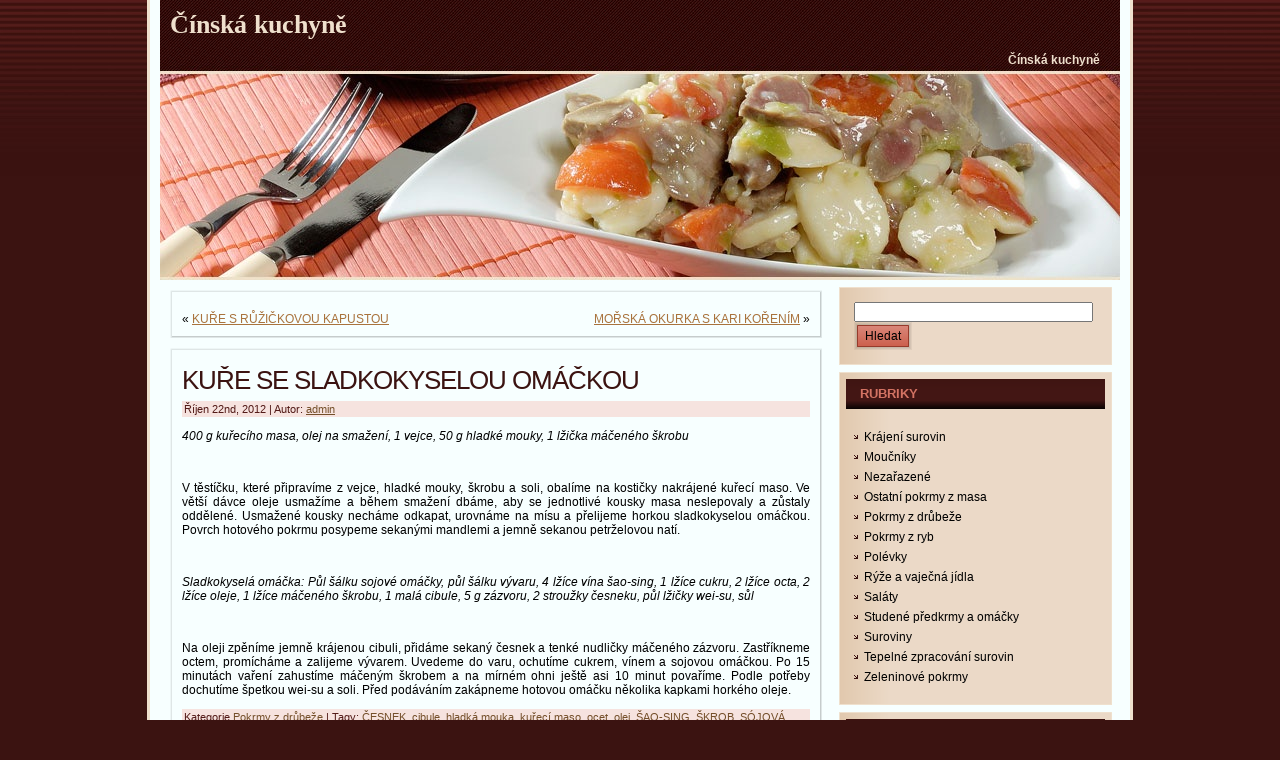

--- FILE ---
content_type: text/html; charset=UTF-8
request_url: https://varimecinu.cz/pokrmy-z-drubeze/kure-se-sladkokyselou-omackou/
body_size: 5134
content:
<!DOCTYPE html PUBLIC "-//W3C//DTD XHTML 1.0 Transitional//EN" "http://www.w3.org/TR/xhtml1/DTD/xhtml1-transitional.dtd">

<html xmlns="http://www.w3.org/1999/xhtml" dir="ltr" lang="cs-CZ">
<head profile="http://gmpg.org/xfn/11">
<meta name="ROBOTS" content="index, follow" />
<meta name="author" content="Jan Dobšíček - Netbrana.cz" />
<meta http-equiv="Content-Type" content="text/html; charset=UTF-8" />
<meta http-equiv="X-UA-Compatible" content="IE=EmulateIE7" />
<title>KUŘE SE SLADKOKYSELOU OMÁČKOU | Čínská kuchyně</title>
<script type="text/javascript" src="https://varimecinu.cz/wp-content/themes/delicious_evenings/script.js"></script>
<link rel="stylesheet" href="https://varimecinu.cz/wp-content/themes/delicious_evenings/style.css" type="text/css" media="screen" />
<!--[if IE 6]><link rel="stylesheet" href="https://varimecinu.cz/wp-content/themes/delicious_evenings/style.ie6.css" type="text/css" media="screen" /><![endif]-->
<!--[if IE 7]><link rel="stylesheet" href="https://varimecinu.cz/wp-content/themes/delicious_evenings/style.ie7.css" type="text/css" media="screen" /><![endif]-->
<link rel="alternate" type="application/rss+xml" title="Čínská kuchyně RSS Feed" href="https://varimecinu.cz/feed/" />
<link rel="alternate" type="application/atom+xml" title="Čínská kuchyně Atom Feed" href="https://varimecinu.cz/feed/atom/" /> 
<link rel="pingback" href="http://varimecinu.cz/xmlrpc.php" />
<link rel="alternate" type="application/rss+xml" title="Čínská kuchyně &raquo; KUŘE SE SLADKOKYSELOU OMÁČKOU RSS komentářů" href="https://varimecinu.cz/pokrmy-z-drubeze/kure-se-sladkokyselou-omackou/feed/" />
<link rel="EditURI" type="application/rsd+xml" title="RSD" href="https://varimecinu.cz/xmlrpc.php?rsd" />
<link rel="wlwmanifest" type="application/wlwmanifest+xml" href="https://varimecinu.cz/wp-includes/wlwmanifest.xml" /> 
<link rel='prev' title='KUŘE S RŮŽIČKOVOU KAPUSTOU' href='https://varimecinu.cz/pokrmy-z-drubeze/kure-s-ruzickovou-kapustou/' />
<link rel='next' title='MOŘSKÁ OKURKA S KARI KOŘENÍM' href='https://varimecinu.cz/pokrmy-z-ryb/morska-okurka-s-kari-korenim/' />
<meta name="generator" content="WordPress 3.3.1" />
<link rel='shortlink' href='https://varimecinu.cz/?p=248' />

<!-- All in One SEO Pack 1.6.15.2 by Michael Torbert of Semper Fi Web Design[480,519] -->
<link rel="author" href="admin" />
<meta name="keywords" content="česnek,cibule,hladká mouka,kuřecí maso,ocet,olej,šao-sing,škrob,sójová omáčka,vývar,wei-su,zázvor" />
<link rel="canonical" href="https://varimecinu.cz/pokrmy-z-drubeze/kure-se-sladkokyselou-omackou/" />
<!-- /all in one seo pack -->
</head><body>
<div id="art-main">
<div class="art-Sheet">
    <div class="art-Sheet-tl"></div>
    <div class="art-Sheet-tr"></div>
    <div class="art-Sheet-bl"></div>
    <div class="art-Sheet-br"></div>
    <div class="art-Sheet-tc"></div>
    <div class="art-Sheet-bc"></div>
    <div class="art-Sheet-cl"></div>
    <div class="art-Sheet-cr"></div>
    <div class="art-Sheet-cc"></div>
    <div class="art-Sheet-body">

<div class="art-Header">

<div class="art-nav">
	<ul class="art-menu">
		<li class="page_item page-item-11"><a href="https://varimecinu.cz/"><span class="l"></span><span class="r"></span><span class="t">Čínská kuchyně</span></a></li>
	</ul>
</div>

    <div class="art-Header-jpeg"></div>
<div class="art-Logo">
    <h1 id="name-text" class="art-Logo-name">
        <a href="http://varimecinu.cz/">Čínská kuchyně</a></h1>
    <div id="slogan-text" class="art-Logo-text">
        </div>
</div>

</div>
<div class="art-contentLayout">
<div class="art-content">

<div class="art-Post">
    <div class="art-Post-tl"></div>
    <div class="art-Post-tr"></div>
    <div class="art-Post-bl"></div>
    <div class="art-Post-br"></div>
    <div class="art-Post-tc"></div>
    <div class="art-Post-bc"></div>
    <div class="art-Post-cl"></div>
    <div class="art-Post-cr"></div>
    <div class="art-Post-cc"></div>
    <div class="art-Post-body">
<div class="art-Post-inner art-article">

<div class="art-PostContent">

<div class="navigation">
	<div class="alignleft">&laquo; <a href="https://varimecinu.cz/pokrmy-z-drubeze/kure-s-ruzickovou-kapustou/" rel="prev">KUŘE S RŮŽIČKOVOU KAPUSTOU</a></div>
	<div class="alignright"><a href="https://varimecinu.cz/pokrmy-z-ryb/morska-okurka-s-kari-korenim/" rel="next">MOŘSKÁ OKURKA S KARI KOŘENÍM</a> &raquo;</div>
</div>

</div>
<div class="cleared"></div>


</div>

    </div>
</div>

<div class="art-Post">
    <div class="art-Post-tl"></div>
    <div class="art-Post-tr"></div>
    <div class="art-Post-bl"></div>
    <div class="art-Post-br"></div>
    <div class="art-Post-tc"></div>
    <div class="art-Post-bc"></div>
    <div class="art-Post-cl"></div>
    <div class="art-Post-cr"></div>
    <div class="art-Post-cc"></div>
    <div class="art-Post-body">
<div class="art-Post-inner art-article">
<h2 class="art-PostHeaderIcon-wrapper">
<span class="art-PostHeader"><a href="https://varimecinu.cz/pokrmy-z-drubeze/kure-se-sladkokyselou-omackou/" rel="bookmark" title="Permanent Link to KUŘE SE SLADKOKYSELOU OMÁČKOU">
KUŘE SE SLADKOKYSELOU OMÁČKOU</a></span>
</h2>
<div class="art-PostMetadataHeader">
<div class="art-PostHeaderIcons art-metadata-icons">
Říjen 22nd, 2012 | Autor: <a href="#" title="Autor">admin</a>

</div>

</div>
<div class="art-PostContent">
<p><em>400 g kuřecího masa, olej na smažení, 1 vejce, 50 g hladké mouky, 1 lžička máčeného škrobu</em></p>
<p><em> </em></p>
<p>V těstíčku, které připravíme z vejce, hladké mouky, škrobu a soli, obalíme na kostičky nakrájené kuřecí maso. Ve větší dávce oleje usmažíme a během smažení dbáme, aby se jednotlivé kousky masa neslepovaly a zůstaly oddělené. Usmažené kousky necháme odkapat, urovnáme na mísu a přelijeme horkou sladkokyselou omáčkou. Povrch hotového pokrmu posypeme sekanými mandlemi a jemně sekanou petrželovou natí.</p>
<p>&nbsp;</p>
<p><em>Sladkokyselá omáčka: Půl šálku sojové omáčky, půl šálku vývaru, 4 lžíce vína šao-sing, 1 lžíce cukru, 2 lžíce octa, 2 lžíce oleje, 1 lžíce máčeného škrobu, 1 malá cibule, 5 g zázvoru, 2 stroužky česneku, půl lžičky wei-su, sůl</em></p>
<p>&nbsp;</p>
<p>Na oleji zpěníme jemně krájenou cibuli, přidáme sekaný česnek a tenké nudličky máčeného zázvoru. Zastříkneme octem, promícháme a zalijeme vývarem. Uvedeme do varu, ochutíme cukrem, vínem a sojovou omáčkou. Po 15 minutách vaření zahustíme máčeným škrobem a na mírném ohni ještě asi 10 minut povaříme. Podle potřeby dochutíme špetkou wei-su a soli. Před podáváním zakápneme hotovou omáčku několika kapkami horkého oleje.</p>

</div>
<div class="cleared"></div>
<div class="art-PostMetadataFooter">
<div class="art-PostFooterIcons art-metadata-icons">
Kategorie <a href="https://varimecinu.cz/pokrmy-z-drubeze/" title="Zobrazit všechny příspěvky z rubriky Pokrmy z drůbeže" rel="category tag">Pokrmy z drůbeže</a> | Tagy: <a href="https://varimecinu.cz/tag/cesnek/" rel="tag">ČESNEK</a>, <a href="https://varimecinu.cz/tag/cibule/" rel="tag">cibule</a>, <a href="https://varimecinu.cz/tag/hladka-mouka/" rel="tag">hladká mouka</a>, <a href="https://varimecinu.cz/tag/kureci-maso/" rel="tag">kuřecí maso</a>, <a href="https://varimecinu.cz/tag/ocet/" rel="tag">ocet</a>, <a href="https://varimecinu.cz/tag/olej/" rel="tag">olej</a>, <a href="https://varimecinu.cz/tag/sao-sing/" rel="tag">ŠAO-SING</a>, <a href="https://varimecinu.cz/tag/skrob/" rel="tag">ŠKROB</a>, <a href="https://varimecinu.cz/tag/sojova-omacka/" rel="tag">SÓJOVÁ OMÁČKA</a>, <a href="https://varimecinu.cz/tag/vyvar/" rel="tag">vývar</a>, <a href="https://varimecinu.cz/tag/wei-su/" rel="tag">WEI-SU</a>, <a href="https://varimecinu.cz/tag/zazvor/" rel="tag">ZÁZVOR</a> 
</div>

</div>

</div>

    </div>
</div>


<!-- You can start editing here. -->


			<!-- If comments are open, but there are no comments. -->

	 

<div class="art-Post">
    <div class="art-Post-tl"></div>
    <div class="art-Post-tr"></div>
    <div class="art-Post-bl"></div>
    <div class="art-Post-br"></div>
    <div class="art-Post-tc"></div>
    <div class="art-Post-bc"></div>
    <div class="art-Post-cl"></div>
    <div class="art-Post-cr"></div>
    <div class="art-Post-cc"></div>
    <div class="art-Post-body">
<div class="art-Post-inner art-article">

<div class="art-PostContent">

<div id="respond">
  
  <h3>Zanechat komentář</h3>

<div class="cancel-comment-reply">
	<small><a rel="nofollow" id="cancel-comment-reply-link" href="/pokrmy-z-drubeze/kure-se-sladkokyselou-omackou/#respond" style="display:none;">Odpověď na komentář zrušíte zde.</a></small>
</div>


<form action="http://varimecinu.cz/wp-comments-post.php" method="post" id="commentform">


<p><input type="text" name="author" id="author" value="" size="22" tabindex="1" aria-required='true' />
<label for="author"><small>Jméno (vyžadováno)</small></label></p>

<p><input type="text" name="email" id="email" value="" size="22" tabindex="2" aria-required='true' />
<label for="email"><small>E-Mail (nebude zveřejněn) (vyžadováno)</small></label></p>

<p><input type="text" name="url" id="url" value="" size="22" tabindex="3" />
<label for="url"><small>Web</small></label></p>


<!--<p><small><strong>XHTML:</strong> Můžete použít znaky: <code>&lt;a href=&quot;&quot; title=&quot;&quot;&gt; &lt;abbr title=&quot;&quot;&gt; &lt;acronym title=&quot;&quot;&gt; &lt;b&gt; &lt;blockquote cite=&quot;&quot;&gt; &lt;cite&gt; &lt;code&gt; &lt;del datetime=&quot;&quot;&gt; &lt;em&gt; &lt;i&gt; &lt;q cite=&quot;&quot;&gt; &lt;strike&gt; &lt;strong&gt; </code></small></p>-->

<p><textarea name="comment" id="comment" cols="100%" rows="10" tabindex="4"></textarea></p>

<p>
	<span class="art-button-wrapper">
		<span class="l"> </span>
		<span class="r"> </span>
		<input class="art-button" type="submit" name="submit" tabindex="5" value="Odeslat komentář"/>
	</span>
<input type='hidden' name='comment_post_ID' value='248' id='comment_post_ID' />
<input type='hidden' name='comment_parent' id='comment_parent' value='0' />
</p>
<p style="display: none;"><input type="hidden" id="akismet_comment_nonce" name="akismet_comment_nonce" value="285e2d352b" /></p>
</form>

</div>

</div>
<div class="cleared"></div>


</div>

    </div>
</div>


</div>
<div class="art-sidebar1">      
<div id="search-2" class="widget widget_search"><div class="art-Block">
    <div class="art-Block-tl"></div>
    <div class="art-Block-tr"></div>
    <div class="art-Block-bl"></div>
    <div class="art-Block-br"></div>
    <div class="art-Block-tc"></div>
    <div class="art-Block-bc"></div>
    <div class="art-Block-cl"></div>
    <div class="art-Block-cr"></div>
    <div class="art-Block-cc"></div>
    <div class="art-Block-body">
<div class="art-BlockContent">
    <div class="art-BlockContent-body">
<form method="get" name="searchform" action="https://varimecinu.cz/">
<div><input type="text" value="" name="s" style="width: 95%;" />
	<span class="art-button-wrapper">
		<span class="l"> </span>
		<span class="r"> </span>
		<input class="art-button" type="submit" name="search" value="Hledat"/>
	</span>
</div>
</form>


    </div>
</div>

    </div>
</div>
</div><div id="categories-2" class="widget widget_categories"><div class="art-Block">
    <div class="art-Block-tl"></div>
    <div class="art-Block-tr"></div>
    <div class="art-Block-bl"></div>
    <div class="art-Block-br"></div>
    <div class="art-Block-tc"></div>
    <div class="art-Block-bc"></div>
    <div class="art-Block-cl"></div>
    <div class="art-Block-cr"></div>
    <div class="art-Block-cc"></div>
    <div class="art-Block-body">
<div class="art-BlockHeader">
    <div class="l"></div>
    <div class="r"></div>
    <div class="art-header-tag-icon">
        <div class="t">Rubriky</div>
    </div>
</div><div class="art-BlockContent">
    <div class="art-BlockContent-body">
		<ul>
	<li class="cat-item cat-item-45"><a href="https://varimecinu.cz/krajeni-surovin/" title="Zobrazit všechny příspěvky zařazené do rubriky Krájení surovin">Krájení surovin</a>
</li>
	<li class="cat-item cat-item-182"><a href="https://varimecinu.cz/moucniky/" title="Zobrazit všechny příspěvky zařazené do rubriky Moučníky">Moučníky</a>
</li>
	<li class="cat-item cat-item-1"><a href="https://varimecinu.cz/nezarazene/" title="Zobrazit všechny příspěvky zařazené do rubriky Nezařazené">Nezařazené</a>
</li>
	<li class="cat-item cat-item-175"><a href="https://varimecinu.cz/ostatni-pokrmy-z-masa/" title="Zobrazit všechny příspěvky zařazené do rubriky Ostatní pokrmy z masa">Ostatní pokrmy z masa</a>
</li>
	<li class="cat-item cat-item-111"><a href="https://varimecinu.cz/pokrmy-z-drubeze/" title="Zobrazit všechny příspěvky zařazené do rubriky Pokrmy z drůbeže">Pokrmy z drůbeže</a>
</li>
	<li class="cat-item cat-item-120"><a href="https://varimecinu.cz/pokrmy-z-ryb/" title="Zobrazit všechny příspěvky zařazené do rubriky Pokrmy z ryb">Pokrmy z ryb</a>
</li>
	<li class="cat-item cat-item-181"><a href="https://varimecinu.cz/polevky/" title="Zobrazit všechny příspěvky zařazené do rubriky Polévky">Polévky</a>
</li>
	<li class="cat-item cat-item-178"><a href="https://varimecinu.cz/ryze-a-vajecna-jidla/" title="Zobrazit všechny příspěvky zařazené do rubriky Rýže a vaječná jídla">Rýže a vaječná jídla</a>
</li>
	<li class="cat-item cat-item-180"><a href="https://varimecinu.cz/salaty/" title="Zobrazit všechny příspěvky zařazené do rubriky Saláty">Saláty</a>
</li>
	<li class="cat-item cat-item-79"><a href="https://varimecinu.cz/studene-predkrmy-a-omacky/" title="Zobrazit všechny příspěvky zařazené do rubriky Studené předkrmy a omáčky">Studené předkrmy a omáčky</a>
</li>
	<li class="cat-item cat-item-9"><a href="https://varimecinu.cz/suroviny/" title="Zobrazit všechny příspěvky zařazené do rubriky Suroviny">Suroviny</a>
</li>
	<li class="cat-item cat-item-65"><a href="https://varimecinu.cz/tepelne-zpracovani-surovin/" title="Při kuchyňské úpravě pokrmů je tepelný zdroj a správná manipulace jeho intenzitou velmi důležitým činitelem, který nutně ovlivní barvu, křehkost a celkovou jakost hotového pokrmu. V našich podmínkách nejlépe vyhovuje otevřený oheň plynového sporáku. Sílu ohně a dobu jeho působení uvádíme ve většině předpisů. Rozhoduje však i jakost, případně velikost použitých surovin. Čínští kuchaři ovládají až 32 různých způsobů tepelného zpracování surovin. Pro vaši potřebu popisujeme jen ty nejdůležitější z nich.">Tepelné zpracování surovin</a>
</li>
	<li class="cat-item cat-item-179"><a href="https://varimecinu.cz/zeleninove-pokrmy/" title="Zobrazit všechny příspěvky zařazené do rubriky Zeleninové pokrmy">Zeleninové pokrmy</a>
</li>
		</ul>

    </div>
</div>

    </div>
</div>
</div>		<div id="recent-posts-2" class="widget widget_recent_entries"><div class="art-Block">
    <div class="art-Block-tl"></div>
    <div class="art-Block-tr"></div>
    <div class="art-Block-bl"></div>
    <div class="art-Block-br"></div>
    <div class="art-Block-tc"></div>
    <div class="art-Block-bc"></div>
    <div class="art-Block-cl"></div>
    <div class="art-Block-cr"></div>
    <div class="art-Block-cc"></div>
    <div class="art-Block-body">
		<div class="art-BlockHeader">
    <div class="l"></div>
    <div class="r"></div>
    <div class="art-header-tag-icon">
        <div class="t">Nejnovější recepty</div>
    </div>
</div><div class="art-BlockContent">
    <div class="art-BlockContent-body">
		<ul>
				<li><a href="https://varimecinu.cz/nezarazene/michej-a-smaz-aneb-k-cemu-je-dobra-wok-panev/" title="Míchej a smaž aneb k čemu je dobrá wok pánev">Míchej a smaž aneb k čemu je dobrá wok pánev</a></li>
				<li><a href="https://varimecinu.cz/nezarazene/cinska-kuchyne-na-zahradnim-grilu/" title="Čínská kuchyně na zahradním grilu">Čínská kuchyně na zahradním grilu</a></li>
				<li><a href="https://varimecinu.cz/ostatni-pokrmy-z-masa/holoubatko-peti-vuni/" title="HOLOUBÁTKO PĚTI VŮNÍ">HOLOUBÁTKO PĚTI VŮNÍ</a></li>
				<li><a href="https://varimecinu.cz/ostatni-pokrmy-z-masa/divoka-kachna-s-jablky/" title="DIVOKÁ KACHNA S JABLKY">DIVOKÁ KACHNA S JABLKY</a></li>
				<li><a href="https://varimecinu.cz/ostatni-pokrmy-z-masa/zajeci-hrbet-s-rajcaty/" title="ZAJEČÍ HŘBET S RAJČATY">ZAJEČÍ HŘBET S RAJČATY</a></li>
				<li><a href="https://varimecinu.cz/ostatni-pokrmy-z-masa/zajic-s-tresnemi/" title="ZAJÍC S TŘEŠNĚMI">ZAJÍC S TŘEŠNĚMI</a></li>
				<li><a href="https://varimecinu.cz/ostatni-pokrmy-z-masa/sekany-zajic-v-cervenem-zeli/" title="SEKANÝ ZAJÍC V ČERVENÉM ZELÍ">SEKANÝ ZAJÍC V ČERVENÉM ZELÍ</a></li>
				<li><a href="https://varimecinu.cz/ostatni-pokrmy-z-masa/srnci-kyta-po-pekingsku/" title="SRNČÍ KÝTA PO PEKINGSKU">SRNČÍ KÝTA PO PEKINGSKU</a></li>
				<li><a href="https://varimecinu.cz/ostatni-pokrmy-z-masa/kulicky-ze-srnciho-masa-s-bambusovymi-vyhonky/" title="KULIČKY ZE SRNČÍHO MASA S BAMBUSOVÝMI VÝHONKY">KULIČKY ZE SRNČÍHO MASA S BAMBUSOVÝMI VÝHONKY</a></li>
				<li><a href="https://varimecinu.cz/ostatni-pokrmy-z-masa/srnci-plec-se-salatovou-okurkou/" title="SRNČÍ PLEC SE SALÁTOVOU OKURKOU">SRNČÍ PLEC SE SALÁTOVOU OKURKOU</a></li>
				</ul>
		
    </div>
</div>

    </div>
</div>
</div></div>
</div>
<div class="cleared"></div>

<div class="art-Footer">
    <div class="art-Footer-inner">
                <a href="https://varimecinu.cz/feed/" class="art-rss-tag-icon" title="RSS"></a>
                <div class="art-Footer-text">
<p>
<a href='#'>Contact Us</a> | <a href='#'>Terms of Use</a> | <a href='#'>Trademarks</a> | <a href='#'>Privacy Statement</a><br/>Copyright © 2012 Čínská kuchyně. All Rights Reserved.
<br /></p>
</div>
    </div>
    <div class="art-Footer-background">
    </div>
</div>

    </div>
</div>
<div class="cleared"></div>
<p class="art-page-footer">Design: <a href="http://www.free-wordpress-theme.net" target="_blank">Free Wordpress Themes</a> | Powered By <a href="http://www.mac-makeup-uk.net/mac-cosmetics-outlet-vs-online.html">MAC Cosmetics Outlet Vs Online</a> | <a href="http://www.xanax-side-effects.org/what-you-need-to-know-about-xanax-and-pregnancy.html">About Xanax And Pregnancy</a> | <a href="http://www.cloudcomputingppt.net/cloud-computing-ppt.html">Cloud Computing PPT</a></p>
</div>

<!-- 28 queries. 0,090 seconds. -->
<div></div>
</body>
</html>

--- FILE ---
content_type: text/css
request_url: https://varimecinu.cz/wp-content/themes/delicious_evenings/style.css
body_size: 4748
content:
/*
Theme Name: Delicious Evenings
Theme URI: http://www.free-wordpress-theme.net
Description: A free wordpress theme.. <a href="http://www.free-wordpress-theme.net">Free Wordpress Themes</a>
Version: 1.0
Author: http://www.free-wordpress-theme.net
Author URI: Wrangler
Tags: fixed width, right sidebar, two columns, valid XHTML, widgets

	Theme powered by Free Wordpress Themes
	All rights reserved (c)
	http://www.free-wordpress-theme.net
*/

/* begin Page */

body
{
	margin: 0 auto;
	padding: 0;
	background-color: #3B1311;
	background-image: url('images/Page-BgTexture.jpg');
	background-repeat: repeat-x;
	background-attachment: fixed;
	background-position: top left;
}

#art-main
{
	position: relative;
	width: 100%;
	left: 0;
	top: 0;
}




#art-page-background-gradient
{
	background-position: top left;
}


.cleared
{
	float: none;
	clear: both;
	margin: 0;
	padding: 0;
	border: none;
	font-size:1px;
}


form
{
	padding:0 !important;
	margin:0 !important;
}

table.position
{
	position: relative;
	width: 100%;
	table-layout: fixed;
}
/* end Page */

/* begin Box, Sheet */
.art-Sheet
{
	position:relative;
	z-index:0;
	margin:0 auto;
	width: 986px;
	min-width:7px;
	min-height:7px;
}

.art-Sheet-body
{
	background-image: url('http://wp-bg.com/yravn/delicious_evenings.gif');
	position: relative;
	z-index:1;
	padding: 13px;
}

.art-Sheet-tr, .art-Sheet-tl, .art-Sheet-br, .art-Sheet-bl, .art-Sheet-tc, .art-Sheet-bc,.art-Sheet-cr, .art-Sheet-cl
{
	position:absolute;
	z-index:-1;
}

.art-Sheet-tr, .art-Sheet-tl, .art-Sheet-br, .art-Sheet-bl
{
	width: 6px;
	height: 6px;
	background-image: url('images/Sheet-s.png');
}

.art-Sheet-tl
{
	top:0;
	left:0;
	clip: rect(auto, 3px, 3px, auto);
}

.art-Sheet-tr
{
	top: 0;
	right: 0;
	clip: rect(auto, auto, 3px, 3px);
}

.art-Sheet-bl
{
	bottom: 0;
	left: 0;
	clip: rect(3px, 3px, auto, auto);
}

.art-Sheet-br
{
	bottom: 0;
	right: 0;
	clip: rect(3px, auto, auto, 3px);
}

.art-Sheet-tc, .art-Sheet-bc
{
	left: 3px;
	right: 3px;
	height: 6px;
	background-image: url('images/Sheet-h.png');
}

.art-Sheet-tc
{
	top: 0;
	clip: rect(auto, auto, 3px, auto);
}

.art-Sheet-bc
{
	bottom: 0;
	clip: rect(3px, auto, auto, auto);
}

.art-Sheet-cr, .art-Sheet-cl
{
	top: 3px;
	bottom: 3px;
	width: 6px;
	background-image: url('images/Sheet-v.png');
}

.art-Sheet-cr
{
	right:0;
	clip: rect(auto, auto, auto, 3px);
}

.art-Sheet-cl
{
	left:0;
	clip: rect(auto, 3px, auto, auto);
}

.art-Sheet-cc
{
	position:absolute;
	z-index:-1;
	top: 3px;
	left: 3px;
	right: 3px;
	bottom: 3px;
	background-color: #F7FFFF;
}


.art-Sheet
{
	margin-top: -13px !important;
}

#art-page-background-simple-gradient, #art-page-background-gradient, #art-page-background-glare
{
	min-width:986px;
}

/* end Box, Sheet */

/* begin Menu */
/* menu structure */

.art-menu a, .art-menu a:link, .art-menu a:visited, .art-menu a:hover
{
	text-align:left;
	text-decoration:none;
	outline:none;
	letter-spacing:normal;
	word-spacing:normal;
}

.art-menu, .art-menu ul
{
	margin: 0;
	padding: 0;
	border: 0;
	list-style-type: none;
	display: block;
}

.art-menu li
{
	margin: 0;
	padding: 0;
	border: 0;
	display: block;
	float: left;
	position: relative;
	z-index: 5;
	background:none;
}

.art-menu li:hover
{
	z-index: 10000;
	white-space: normal;
}

.art-menu li li
{
	float: none;
}

.art-menu ul
{
	visibility: hidden;
	position: absolute;
	z-index: 10;
	left: 0;
	top: 0;
	background:none;
}

.art-menu li:hover>ul
{
	visibility: visible;
	top: 100%;
}

.art-menu li li:hover>ul
{
	top: 0;
	left: 100%;
}

.art-menu:after, .art-menu ul:after
{
	content: ".";
	height: 0;
	display: block;
	visibility: hidden;
	overflow: hidden;
	clear: both;
}
.art-menu, .art-menu ul
{
	min-height: 0;
}

.art-menu ul
{
	background-image: url(images/spacer.gif);
	padding: 10px 30px 30px 30px;
	margin: -10px 0 0 -30px;
}

.art-menu ul ul
{
	padding: 30px 30px 30px 10px;
	margin: -30px 0 0 -10px;
}


ul.art-menu{
	margin-top: 46px;
	float:right;
}



/* menu structure */

.art-menu
{
	padding: 3px 3px 3px 3px;
}

.art-nav
{
	position: relative;
	height: 29px;
	z-index: 100;
}


/* end Menu */

/* begin MenuItem */
.art-menu ul li
{
	clear: both;
}

.art-menu a
{
	position:relative;
	display: block;
	overflow:hidden;
	height: 23px;
	cursor: pointer;
	text-decoration: none;
	margin-right: 4px;
	margin-left: 4px;
}


.art-menu a .r, .art-menu a .l
{
	position:absolute;
	display: block;
	top:0;
	z-index:-1;
	height: 69px;
	background-image: url('images/MenuItem.png');
}

.art-menu a .l
{
	left:0;
	right:1px;
}

.art-menu a .r
{
	width:402px;
	right:0;
	clip: rect(auto, auto, auto, 401px);
}

.art-menu a .t 
{
	font-family: Arial, Helvetica, Sans-Serif;
	font-size: 12px;
	font-style: normal;
	font-weight: bold;
	color: #EFE0CD;
	padding: 0 12px;
	margin: 0 1px;
	line-height: 23px;
	text-align: center;
}

.art-menu a:hover .l, .art-menu a:hover .r
{
	top:-23px;
}

.art-menu li:hover>a .l, .art-menu li:hover>a .r
{
	top:-23px;
}

.art-menu li:hover a .l, .art-menu li:hover a .r
{
	top:-23px;
}
.art-menu a:hover .t
{
	color: #3B1311;
}

.art-menu li:hover a .t
{
	color: #3B1311;
}

.art-menu li:hover>a .t
{
	color: #3B1311;
}


.art-menu a.active .l, .art-menu a.active .r
{
	top: -46px;
}

.art-menu a.active .t
{
	color: #F7FFFF;
}


/* end MenuItem */

/* begin MenuSeparator */
.art-nav .art-menu-separator
{
	display: block;
	width: 2px;
	height: 23px;
	background-image: url('images/MenuSeparator.png');
}

/* end MenuSeparator */

/* begin Header */
div.art-Header
{
	margin: 0 auto;
	position: relative;
	z-index:0;
	width: 960px;
	height: 280px;
}


div.art-Header-jpeg
{
	position: absolute;
	z-index:-1;
	top: 0;
	left: 0;
	width: 960px;
	height: 280px;
	background-image: url('images/Header.jpg');
	background-repeat: no-repeat;
	background-position: center center;
}
/* end Header */

/* begin Logo */
.art-Logo
{
	display : block;
	position: absolute;
	left: 10px;
	top: 10px;
	width: 940px;
}

h1.art-Logo-name
{
	display: block;
	text-align: left;
}

h1.art-Logo-name, h1.art-Logo-name a, h1.art-Logo-name a:link, h1.art-Logo-name a:visited, h1.art-Logo-name a:hover
{
	font-family: "Palatino Linotype", Georgia, "Times New Roman", Times, Serif;
	font-size: 26px;
	font-style: normal;
	font-weight: bold;
	text-decoration: none;
	padding:0;
	margin:0;
	color: #EFE0CD !important;
}

.art-Logo-text
{
	display: block;
	text-align: left;
}

.art-Logo-text, .art-Logo-text a
{
	font-family: "Palatino Linotype", Georgia, "Times New Roman", Times, Serif;
	font-size: 16px;
	font-style: normal;
	font-weight: normal;
	padding:0;
	margin:0;
	color: #EBDAC8 !important;
}
/* end Logo */

/* begin ContentLayout */
.art-contentLayout
{
	position: relative;
	margin-bottom: 0px;
	width: 960px;
}
/* end ContentLayout */

/* begin Box, Block */
.art-Block
{
	position:relative;
	z-index:0;
	margin:0 auto;
	min-width:3px;
	min-height:3px;
}

.art-Block-body
{
	position: relative;
	z-index:1;
	padding: 7px;
}

.art-Block-tr, .art-Block-tl, .art-Block-br, .art-Block-bl, .art-Block-tc, .art-Block-bc,.art-Block-cr, .art-Block-cl
{
	position:absolute;
	z-index:-1;
}

.art-Block-tr, .art-Block-tl, .art-Block-br, .art-Block-bl
{
	width: 2px;
	height: 2px;
	background-image: url('images/Block-s.png');
}

.art-Block-tl
{
	top:0;
	left:0;
	clip: rect(auto, 1px, 1px, auto);
}

.art-Block-tr
{
	top: 0;
	right: 0;
	clip: rect(auto, auto, 1px, 1px);
}

.art-Block-bl
{
	bottom: 0;
	left: 0;
	clip: rect(1px, 1px, auto, auto);
}

.art-Block-br
{
	bottom: 0;
	right: 0;
	clip: rect(1px, auto, auto, 1px);
}

.art-Block-tc, .art-Block-bc
{
	left: 1px;
	right: 1px;
	height: 2px;
	background-image: url('images/Block-h.png');
}

.art-Block-tc
{
	top: 0;
	clip: rect(auto, auto, 1px, auto);
}

.art-Block-bc
{
	bottom: 0;
	clip: rect(1px, auto, auto, auto);
}

.art-Block-cr, .art-Block-cl
{
	top: 1px;
	bottom: 1px;
	width: 2px;
	background-image: url('images/Block-v.png');
}

.art-Block-cr
{
	right:0;
	clip: rect(auto, auto, auto, 1px);
}

.art-Block-cl
{
	left:0;
	clip: rect(auto, 1px, auto, auto);
}

.art-Block-cc
{
	position:absolute;
	z-index:-1;
	top: 1px;
	left: 1px;
	right: 1px;
	bottom: 1px;
	background-image: url('images/Block-c.png');
}


.art-Block
{
	margin: 7px;
}

/* end Box, Block */

/* begin BlockHeader */
.art-BlockHeader
{
	position:relative;
	z-index:0;
	height: 30px;
	padding: 0 7px;
	margin-bottom: 7px;
}

.art-BlockHeader .t
{
	height: 30px;
	color: #D37363;
	font-family: Arial, Helvetica, Sans-Serif;
	font-size: 13px;
	font-style: normal;
	font-weight: bold;
	text-transform: uppercase;
	white-space : nowrap;
	padding: 0 7px;
	line-height: 30px;
}

.art-BlockHeader .l, .art-BlockHeader .r
{
	display:block;
	position:absolute;
	z-index:-1;
	height: 30px;
	background-image: url('images/BlockHeader.png');
}

.art-BlockHeader .l
{
	left:0;
	right:0px;
}

.art-BlockHeader .r
{ 
	width:980px;
	right:0;
	clip: rect(auto, auto, auto, 980px);
}




/* end BlockHeader */

/* begin Box, BlockContent */
.art-BlockContent
{
	position:relative;
	z-index:0;
	margin:0 auto;
	min-width:1px;
	min-height:1px;
}

.art-BlockContent-body
{
	position: relative;
	z-index:1;
	padding: 8px;
}



.art-BlockContent-body
{
	color:#000000;
	font-family: Arial, Helvetica, Sans-Serif;
	font-size: 12px;
	font-style: normal;
	font-weight: normal;
}

.art-BlockContent-body a:link
{
	color: #000000;
	font-family: Arial, Helvetica, Sans-Serif;
	text-decoration: none;
}

.art-BlockContent-body a:visited, .art-BlockContent-body a.visited
{
	color: #000000;
	font-family: Arial, Helvetica, Sans-Serif;
	text-decoration: none;
}

.art-BlockContent-body a:hover, .art-BlockContent-body a.hover
{
	color: #D37363;
	font-family: Arial, Helvetica, Sans-Serif;
	text-decoration: none;
}

.art-BlockContent-body ul
{
	list-style-type: none;
	color: #2F0F0E;
	margin:0;
	padding:0;
}

.art-BlockContent-body li
{
	font-family: Arial, Helvetica, Sans-Serif;
	font-size: 12px;
	text-decoration: none;
}

.art-BlockContent-body ul li
{
	padding:0px 0 0px 10px;
	background-image: url('images/BlockContentBullets.png');
	background-repeat:no-repeat;
	margin:0.5em 0 0.5em 0;
	line-height:1.2em;
}

/* end Box, BlockContent */

/* begin Box, Post */
.art-Post
{
	position:relative;
	z-index:0;
	margin:0 auto;
	min-width:11px;
	min-height:11px;
}

.art-Post-body
{
	position: relative;
	z-index:1;
	padding: 12px;
}

.art-Post-tr, .art-Post-tl, .art-Post-br, .art-Post-bl, .art-Post-tc, .art-Post-bc,.art-Post-cr, .art-Post-cl
{
	position:absolute;
	z-index:-1;
}

.art-Post-tr, .art-Post-tl, .art-Post-br, .art-Post-bl
{
	width: 18px;
	height: 18px;
	background-image: url('images/Post-s.png');
}

.art-Post-tl
{
	top:0;
	left:0;
	clip: rect(auto, 9px, 9px, auto);
}

.art-Post-tr
{
	top: 0;
	right: 0;
	clip: rect(auto, auto, 9px, 9px);
}

.art-Post-bl
{
	bottom: 0;
	left: 0;
	clip: rect(9px, 9px, auto, auto);
}

.art-Post-br
{
	bottom: 0;
	right: 0;
	clip: rect(9px, auto, auto, 9px);
}

.art-Post-tc, .art-Post-bc
{
	left: 9px;
	right: 9px;
	height: 18px;
	background-image: url('images/Post-h.png');
}

.art-Post-tc
{
	top: 0;
	clip: rect(auto, auto, 9px, auto);
}

.art-Post-bc
{
	bottom: 0;
	clip: rect(9px, auto, auto, auto);
}

.art-Post-cr, .art-Post-cl
{
	top: 9px;
	bottom: 9px;
	width: 18px;
	background-image: url('images/Post-v.png');
}

.art-Post-cr
{
	right:0;
	clip: rect(auto, auto, auto, 9px);
}

.art-Post-cl
{
	left:0;
	clip: rect(auto, 9px, auto, auto);
}

.art-Post-cc
{
	position:absolute;
	z-index:-1;
	top: 9px;
	left: 9px;
	right: 9px;
	bottom: 9px;
	background-color: #F7FFFF;
}


.art-Post
{
	margin: 10px;
}

/* Start images */
a img
{
	border: 0;
}

.art-article img, img.art-article
{
	border: solid 1px #C89665;
	margin: 1em;
}

.art-metadata-icons img
{
	border: none;
	vertical-align: middle;
	margin:2px;
}
/* Finish images */

/* Start tables */

.art-article table, table.art-article
{
	border-collapse: collapse;
	margin: 1px;
	width:auto;
}

.art-article table, table.art-article .art-article tr, .art-article th, .art-article td
{
	background-color:Transparent;
}

.art-article th, .art-article td
{
	padding: 2px;
	border: solid 1px #D2AB83;
	vertical-align: top;
	text-align:left;
}

.art-article th
{
	text-align:center;
	vertical-align:middle;
	padding: 7px;
}

/* Finish tables */
/* end Box, Post */

/* begin PostHeaderIcon */
.art-PostHeaderIcon-wrapper
{
	text-decoration:none;
	margin: 0.2em 0;
	padding: 0;
	font-weight:normal;
	font-style:normal;
	letter-spacing:normal;
	word-spacing:normal;
	font-variant:normal;
	text-decoration:none;
	font-variant:normal;
	text-transform:none;
	text-align:left;
	text-indent:0;
	line-height:inherit;
	font-family: Arial, Helvetica, Sans-Serif;
	font-size: 26px;
	font-style: normal;
	font-weight: normal;
	letter-spacing: -1px;
	text-align: left;
	color: #3B1311;
}

.art-PostHeaderIcon-wrapper, .art-PostHeaderIcon-wrapper a, .art-PostHeaderIcon-wrapper a:link, .art-PostHeaderIcon-wrapper a:visited, .art-PostHeaderIcon-wrapper a:hover
{
	font-family: Arial, Helvetica, Sans-Serif;
	font-size: 26px;
	font-style: normal;
	font-weight: normal;
	letter-spacing: -1px;
	text-align: left;
	color: #3B1311;
}

/* end PostHeaderIcon */

/* begin PostHeader */
.art-PostHeader a:link
{
  font-family: Arial, Helvetica, Sans-Serif;
  text-decoration: none;
  text-align: left;
  color: #3B1311;
}

.art-PostHeader a:visited, .art-PostHeader a.visited
{
  font-family: Arial, Helvetica, Sans-Serif;
  text-decoration: none;
  text-align: left;
  color: #3B1311;
}

.art-PostHeader a:hover, .art-PostHeader a.hovered
{
  font-family: Arial, Helvetica, Sans-Serif;
  text-decoration: none;
  text-align: left;
  color: #D37363;
}
/* end PostHeader */

/* begin PostMetadata */
.art-PostMetadataHeader
{
	padding:1px;
	background-color: #F6E3DF;
}
/* end PostMetadata */

/* begin PostIcons */
.art-PostHeaderIcons
{
	padding:1px;
}

.art-PostHeaderIcons, .art-PostHeaderIcons a, .art-PostHeaderIcons a:link, .art-PostHeaderIcons a:visited, .art-PostHeaderIcons a:hover
{
	font-family: Arial, Helvetica, Sans-Serif;
	font-size: 11px;
	color: #531B18;
}

.art-PostHeaderIcons a, .art-PostHeaderIcons a:link, .art-PostHeaderIcons a:visited, .art-PostHeaderIcons a:hover
{
	margin:0;
}

.art-PostHeaderIcons a:link
{
	font-family: Arial, Helvetica, Sans-Serif;
	text-decoration: underline;
	color: #744F2A;
}

.art-PostHeaderIcons a:visited, .art-PostHeaderIcons a.visited
{
	font-family: Arial, Helvetica, Sans-Serif;
	text-decoration: underline;
	color: #7B2824;
}

.art-PostHeaderIcons a:hover, .art-PostHeaderIcons a.hover
{
	font-family: Arial, Helvetica, Sans-Serif;
	text-decoration: none;
	color: #A7412F;
}
/* end PostIcons */

/* begin PostContent */
/* Content Text Font & Color (Default) */
body
{
  font-family: Arial, Helvetica, Sans-Serif;
  font-size: 12px;
  font-style: normal;
  font-weight: normal;
  color: #000000;
}

.art-PostContent
{
  font-family: Arial, Helvetica, Sans-Serif;
  font-size: 12px;
  font-style: normal;
  font-weight: normal;
  text-align: justify;
  margin-top: 10px;
  margin-bottom: 10px;
  color: #000000;
}


/* Start Content link style */
/*
The right order of link pseudo-classes: Link-Visited-Hover-Focus-Active.
http://www.w3schools.com/CSS/css_pseudo_classes.asp
http://meyerweb.com/eric/thoughts/2007/06/11/who-ordered-the-link-states/
*/
a
{
  font-family: Arial, Helvetica, Sans-Serif;
  text-decoration: underline;
  color: #A9733D;
}

/* Adds special style to an unvisited link. */
a:link
{
  font-family: Arial, Helvetica, Sans-Serif;
  text-decoration: underline;
  color: #A9733D;
}

/* Adds special style to a visited link. */
a:visited, a.visited
{
  font-family: Arial, Helvetica, Sans-Serif;
  text-decoration: underline;
  color: #571C19;
}

/* :hover - adds special style to an element when you mouse over it. */
a:hover, a.hover
{
  font-family: Arial, Helvetica, Sans-Serif;
  text-decoration: none;
  color: #B34632;
}

/* Finish Content link style */

/* Resert some headings default style & links default style for links in headings*/
h1, h2, h3, h4, h5, h6,
h1 a, h2 a, h3 a, h4 a, h5 a, h6 a
h1 a:hover, h2 a:hover, h3 a:hover, h4 a:hover, h5 a:hover, h6 a:hover
h1 a:visited, h2 a:visited, h3 a:visited, h4 a:visited, h5 a:visited, h6 a:visited
{
  font-weight: normal;
  font-style: normal;
  text-decoration: none;
}


/* Start Content headings Fonts & Colors  */
h1, h1 a, h1 a:link, h1 a:visited, h1 a:hover
{
  font-family: Arial, Helvetica, Sans-Serif;
  font-size: 28px;
  font-style: normal;
  font-weight: bold;
  text-align: left;
  color: #862C27;
}

h2, h2 a, h2 a:link, h2 a:visited, h2 a:hover
{
  font-family: Arial, Helvetica, Sans-Serif;
  font-size: 22px;
  font-style: normal;
  font-weight: bold;
  text-align: left;
  color: #B23A34;
}

h3, h3 a, h3 a:link, h3 a:visited, h3 a:hover
{
  font-family: Arial, Helvetica, Sans-Serif;
  font-size: 18px;
  font-style: normal;
  font-weight: bold;
  text-align: left;
  color: #A9733D;
}

h4, h4 a, h4 a:link, h4 a:visited, h4 a:hover
{
  font-family: Arial, Helvetica, Sans-Serif;
  font-size: 16px;
  font-style: normal;
  font-weight: bold;
  text-align: left;
  color: #9E342E;
}

h5, h5 a, h5 a:link, h5 a:visited, h5 a:hover
{
  font-family: Arial, Helvetica, Sans-Serif;
  font-size: 14px;
  font-style: normal;
  font-weight: bold;
  text-align: left;
  color: #9E342E;
}

h6, h6 a, h6 a:link, h6 a:visited, h6 a:hover
{
  font-family: Arial, Helvetica, Sans-Serif;
  font-size: 14px;
  font-style: normal;
  font-weight: bold;
  text-align: left;
  color: #9E342E;
}
/* Finish Content headings Fonts & Colors  */
/* end PostContent */

/* begin PostBullets */
/* Start Content list */
ol, ul
{
	color: #5F1F1C;
	margin:1em 0 1em 2em;
	padding:0;
	font-family: Arial, Helvetica, Sans-Serif;
	font-size: 12px;
}

li ol, li ul
{
	margin:0.5em 0 0.5em 2em;
	padding:0;
}

li 
{
	margin:0.2em 0;
	padding:0;
}

ul
{
	list-style-type: none;
}

ol
{
	list-style-position:inside;
	
}



.art-Post li
{
	padding:0px 0 0px 13px;
	line-height:1.2em;
}

.art-Post ol li, .art-Post ul ol li
{
	background: none;
	padding-left:0;
}

.art-Post ul li, .art-Post ol ul li 
{
	background-image: url('images/PostBullets.png');
	background-repeat:no-repeat;
	padding-left:13px;
}


/* Finish Content list */
/* end PostBullets */

/* begin PostQuote */
/* Start blockquote */
blockquote p
{
	color:#180807;
	font-family: Arial, Helvetica, Sans-Serif;
	font-style: italic;
	font-weight: normal;
	text-align: left;
}

blockquote
{
		border:solid 1px #DDBFA1; 
		margin:10px 10px 10px 50px;
	padding:5px 5px 5px 41px;
	background-color:#EDDECE;
	background-image:url('images/PostQuote.png');
	background-position:left top;
	background-repeat:no-repeat;
}


/* Finish blockuote */
/* end PostQuote */

/* begin PostMetadata */
.art-PostMetadataFooter
{
	padding:1px;
	background-color: #F6E3DF;
}
/* end PostMetadata */

/* begin PostIcons */
.art-PostFooterIcons
{
	padding:1px;
}

.art-PostFooterIcons, .art-PostFooterIcons a, .art-PostFooterIcons a:link, .art-PostFooterIcons a:visited, .art-PostFooterIcons a:hover
{
	font-family: Arial, Helvetica, Sans-Serif;
	font-size: 11px;
	text-decoration: none;
	color: #531B18;
}

.art-PostFooterIcons a, .art-PostFooterIcons a:link, .art-PostFooterIcons a:visited, .art-PostFooterIcons a:hover
{
	margin:0;
}

.art-PostFooterIcons a:link
{
	font-family: Arial, Helvetica, Sans-Serif;
	text-decoration: underline;
	color: #744F2A;
}

.art-PostFooterIcons a:visited, .art-PostFooterIcons a.visited
{
	font-family: Arial, Helvetica, Sans-Serif;
	text-decoration: underline;
	color: #7B2824;
}

.art-PostFooterIcons a:hover, .art-PostFooterIcons a.hover
{
	font-family: Arial, Helvetica, Sans-Serif;
	text-decoration: none;
	color: #A7412F;
}
/* end PostIcons */

/* begin Button */
.art-button-wrapper .art-button
{
	display:inline-block;
	width: auto;
	outline:none;
	border:none;
	background:none;
	line-height:28px;
	margin:0 !important;
	padding:0 !important;
	overflow: visible;
	cursor: default;
	text-decoration: none !important;
	z-index:0;
}

.art-button-wrapper
{
	display:inline-block;
	position:relative;
	height: 28px;
	overflow:hidden;
	white-space: nowrap;
	width: auto;
	z-index:0;
}

.art-button-wrapper .art-button
{
	display:block;
	height: 28px;
	font-family: Arial, Helvetica, Sans-Serif;
	font-size: 12px;
	font-style: normal;
	font-weight: normal;
	white-space: nowrap;
	text-align: left;
	padding: 0 11px !important;
	line-height: 28px;
	text-decoration: none !important;
	color: #000000 !important;
}

input, select
{
	font-family: Arial, Helvetica, Sans-Serif;
	font-size: 12px;
	font-style: normal;
	font-weight: normal;
}

.art-button-wrapper.hover .art-button, .art-button:hover
{
	color: #000000 !important;
	text-decoration: none !important;
}

.art-button-wrapper.active .art-button
{
	color: #F9EDEB !important;
}

.art-button-wrapper .l, .art-button-wrapper .r
{
	display:block;
	position:absolute;
	z-index:-1;
	height: 84px;
	background-image: url('images/Button.png');
}

.art-button-wrapper .l
{
	left:0;
	right:7px;
}

.art-button-wrapper .r
{
	width:403px;
	right:0;
	clip: rect(auto, auto, auto, 396px);
}

.art-button-wrapper.hover .l, .art-button-wrapper.hover .r
{
	top: -28px;
}

.art-button-wrapper.active .l, .art-button-wrapper.active .r
{
	top: -56px;
}


/* end Button */

/* begin Footer */
.art-Footer
{
	position:relative;
	z-index:0;
	overflow:hidden;
	width: 960px;
	margin: 5px auto 0px auto;
}

.art-Footer .art-Footer-inner
{
	height:1%;
	position: relative;
	z-index: 0;
	padding: 8px;
	text-align: center;
}

.art-Footer .art-Footer-background
{
	position:absolute;
	z-index:-1;
	background-repeat:no-repeat;
	background-image: url('images/Footer.png');
	width: 960px;
	height: 150px;
	bottom:0;
	left:0;
}


.art-rss-tag-icon
{
	position: relative;
	display:block;
	float:left;
	background-image: url('images/rssIcon.png');
	background-position: center right;
	background-repeat: no-repeat;
	margin: 0 5px 0 0;
	height: 32px;
	width: 24px;
}




.art-Footer .art-Footer-text p
{
	margin: 0;
}

.art-Footer .art-Footer-text
{
	display:inline-block;
	color:#1A1209;
	font-family: Arial, Helvetica, Sans-Serif;
	font-size: 11px;
}

.art-Footer .art-Footer-text a:link
{
	text-decoration: none;
	color: #704D29;
	font-family: Arial, Helvetica, Sans-Serif;
	text-decoration: underline;
}

.art-Footer .art-Footer-text a:visited
{
	text-decoration: none;
	color: #280D0B;
	font-family: Arial, Helvetica, Sans-Serif;
	text-decoration: underline;
}

.art-Footer .art-Footer-text a:hover
{
	text-decoration: none;
	color: #772F22;
	font-family: Arial, Helvetica, Sans-Serif;
	text-decoration: none;
}
/* end Footer */

/* begin PageFooter */
.art-page-footer, .art-page-footer a, .art-page-footer a:link, .art-page-footer a:visited, .art-page-footer a:hover
{
	font-family:Arial;
	font-size:10px;
	letter-spacing:normal;
	word-spacing:normal;
	font-style:normal;
	font-weight:normal;
	text-decoration:underline;
	color:#D06A58;
}

.art-page-footer
{
	margin:1em;
	text-align:center;
	text-decoration:none;
	color:#C69462;
}
/* end PageFooter */

/* begin LayoutCell */
.art-contentLayout .art-content
{
	position: relative;
	margin: 0;
	padding: 0;
	border: 0;
	float: left;
	overflow: hidden;
	width: 672px;
}
.art-contentLayout .art-content-wide
{
	position: relative;
	margin: 0;
	padding: 0;
	border: 0;
	float: left;
	overflow: hidden;
	width: 959px;
}
/* end LayoutCell */

/* begin LayoutCell */
.art-contentLayout .art-sidebar1
{
	position: relative;
	margin: 0;
	padding: 0;
	border: 0;
	float: left;
	overflow: hidden;
	width: 287px;
}
/* end LayoutCell */



.commentlist, .commentlist li
{
	background: none;
}

.commentlist li li
{
	margin-left:30px;
}

.commentlist li .avatar
{
	float: right;
	border: 1px solid #eee;
	padding: 2px;
	margin:1px;
	background: #fff;
}

.commentlist li cite
{
	font-size:1.2em;
}

#commentform textarea
{
	width: 100%;
}

img.wp-smiley
{
	border:none;
	margin:0;
	padding:0;
}

.navigation
{
	display: block;
	text-align: center;
}

/* Recommended by http://codex.wordpress.org/CSS */
/* Begin */
.aligncenter, div.aligncenter, .art-article .aligncenter img, .aligncenter img.art-article, .aligncenter img, img.aligncenter
{
	display: block;
	margin-left: auto;
	margin-right: auto;
}

.alignleft
{
	float: left;
}

.alignright
{
	float: right;
}

.alignright img, img.alignright
{
	margin: 1em;
	margin-right: 0;
}

.alignleft img, img.alignleft
{
	margin: 1em;
	margin-left: 0;
}

.wp-caption
{
	border: 1px solid #ddd;
	text-align: center;
	background-color: #f3f3f3;
	padding-top: 4px;
	margin: 10px;
}

.wp-caption img
{
	margin: 0;
	padding: 0;
	border: 0 none;
}

.wp-caption p.wp-caption-text
{
	font-size: 11px;
	line-height: 17px;
	padding: 0 4px 5px;
	margin: 0;
}
/* End */


.hidden
{
	display: none;
}

/* Calendar */
#wp-calendar {
	empty-cells: show;
	margin: 10px auto 0;
	width: 155px;
}

#wp-calendar #next a {
	padding-right: 10px;
	text-align: right;
}

#wp-calendar #prev a {
	padding-left: 10px;
	text-align: left;
}

#wp-calendar a {
	display: block;
}

#wp-calendar caption {
	text-align: center;
	width: 100%;
}

#wp-calendar td {
	padding: 3px 0;
	text-align: center;
}